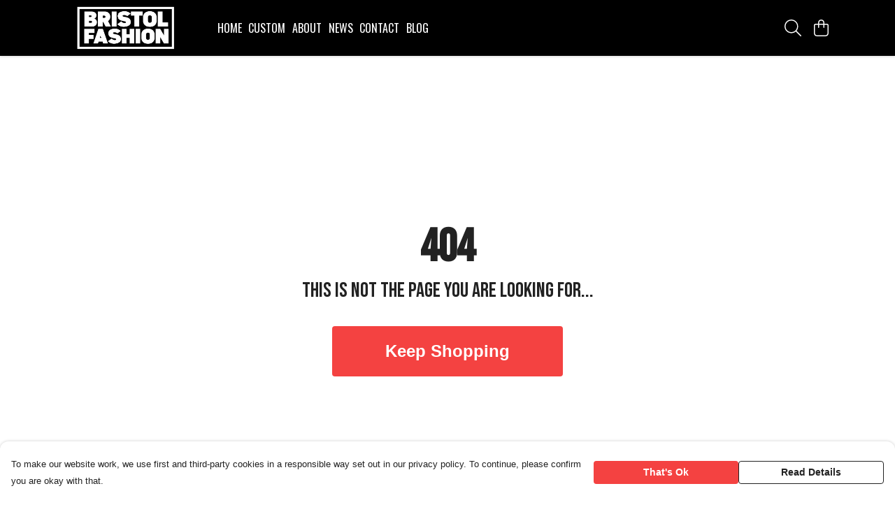

--- FILE ---
content_type: text/html
request_url: https://bristolfashion.co/rct/
body_size: 2558
content:
<!DOCTYPE html>
<html lang="en">
  <head>
    <meta charset="UTF-8">
    <meta name="viewport" content="width=device-width, initial-scale=1.0">
    <link id="apple-touch-icon" rel="apple-touch-icon" href="#">
    <script type="module" crossorigin="" src="/assets/index.a8e26c9c.js"></script>
    <link rel="modulepreload" crossorigin="" href="/assets/vue.0ac7cc2d.js">
    <link rel="modulepreload" crossorigin="" href="/assets/sentry.13e8e62e.js">
    <link rel="stylesheet" href="/assets/index.dca9b00c.css">
  <link rel="manifest" href="/manifest.webmanifest"><title>Home</title><link crossorigin="" href="https://fonts.gstatic.com" rel="preconnect"><link href="https://images.teemill.com" rel="preconnect"><link as="fetch" href="https://bristolfashion.co/omnis/v3/frontend/314321/getStoreCoreData/json/" rel="preload"><link as="fetch" href="/omnis/v3/divisions/314321/pages/355071/?imageType=object" rel="preload"><link fetchpriority="high" as="image" href="https://images.podos.io/ptrvlbwn2tukpqw6ifqafg8npz8xgvfqt46vrfej5bbvl5bu.jpeg.webp?w=1920&h=768&v=2" rel="preload"><script>window.division_key = '314321';</script><meta data-vue-meta="1" vmid="author" content="Home" name="author"><meta data-vue-meta="1" vmid="url" content="https://bristolfashion.co/" name="url"><meta data-vue-meta="1" vmid="description" content="T-Shirt Printing Bristol, custom merch and apparel. No order too big or too small.  Online designer tool and ordering - next day and global shipping available." name="description"><meta data-vue-meta="1" vmid="og:type" content="website" property="og:type"><meta data-vue-meta="1" vmid="og:url" content="https://bristolfashion.co/" property="og:url"><meta data-vue-meta="1" vmid="og:title" content="Home" property="og:title"><meta data-vue-meta="1" vmid="og:description" content="T-Shirt Printing Bristol, custom merch and apparel. No order too big or too small.  Online designer tool and ordering - next day and global shipping available." property="og:description"><meta data-vue-meta="1" vmid="og:image" content="https://images.podos.io/em1nsf2tk8thscwv3esgx66kwe8z3j0u4h5s5egcvnfoqqpl.jpg.jpg?w=1200&h=auto" property="og:image"><meta vmid="og:site_name" content="Bristol Fashion Co" property="og:site_name"><meta data-vue-meta="1" vmid="twitter:card" content="photo" property="twitter:card"><meta data-vue-meta="1" vmid="twitter:description" content="T-Shirt Printing Bristol, custom merch and apparel. No order too big or too small.  Online designer tool and ordering - next day and global shipping available." property="twitter:description"><meta data-vue-meta="1" vmid="twitter:title" content="Home" property="twitter:title"><meta data-vue-meta="1" vmid="twitter:image" content="https://images.podos.io/em1nsf2tk8thscwv3esgx66kwe8z3j0u4h5s5egcvnfoqqpl.jpg.jpg?w=1200&h=auto" property="twitter:image"><meta vmid="apple-mobile-web-app-capable" content="yes" property="apple-mobile-web-app-capable"><meta vmid="apple-mobile-web-app-status-bar-style" content="black" property="apple-mobile-web-app-status-bar-style"><meta vmid="apple-mobile-web-app-title" content="Bristol Fashion Co" property="apple-mobile-web-app-title"><meta content="9VNXFWpkh0eKpQsEF8998UyKYBast9VRW3C0PR_64Fo" name="google-site-verification"><style>@font-face {
  font-family: "Bebas Neue Fallback: Arial";
  src: local('Arial');
  ascent-override: 116.5002%;
  descent-override: 38.8334%;
  size-adjust: 77.2531%;
}
@font-face {
  font-family: "Bebas Neue Fallback: Roboto";
  src: local('Roboto');
  ascent-override: 116.6291%;
  descent-override: 38.8764%;
  size-adjust: 77.1677%;
}@font-face {
  font-family: "Oswald Fallback: Arial";
  src: local('Arial');
  ascent-override: 145.0682%;
  descent-override: 35.1423%;
  size-adjust: 82.2372%;
}
@font-face {
  font-family: "Oswald Fallback: Roboto";
  src: local('Roboto');
  ascent-override: 145.2287%;
  descent-override: 35.1811%;
  size-adjust: 82.1463%;
}</style></head>

  <body>
    <div id="app"></div>
    
  <noscript><iframe src="https://www.googletagmanager.com/ns.html?id=GTM-MH6RJHM" height="0" width="0" style="display:none;visibility:hidden"></iframe></noscript><noscript>This site relies on JavaScript to do awesome things, please enable it in your browser</noscript></body>
  <script>
    (() => {
      /**
       * Disable the default browser prompt for PWA installation
       * @see https://developer.mozilla.org/en-US/docs/Web/API/BeforeInstallPromptEvent
       */
      window.addEventListener('beforeinstallprompt', event => {
        event.preventDefault();
      });

      var activeWorker = navigator.serviceWorker?.controller;
      var appVersion = window.localStorage.getItem('appVersion');
      var validVersion = 'v1';

      if (!activeWorker) {
        window.localStorage.setItem('appVersion', validVersion);

        return;
      }

      if (!appVersion || appVersion !== validVersion) {
        window.localStorage.setItem('appVersion', validVersion);

        if (navigator.serviceWorker) {
          navigator.serviceWorker
            .getRegistrations()
            .then(function (registrations) {
              var promises = [];

              registrations.forEach(registration => {
                promises.push(registration.unregister());
              });

              if (window.caches) {
                caches.keys().then(cachedFiles => {
                  cachedFiles.forEach(cache => {
                    promises.push(caches.delete(cache));
                  });
                });
              }

              Promise.all(promises).then(function () {
                console.log('Reload Window: Index');
                window.location.reload();
              });
            });
        }
      }
    })();
  </script>
</html>


--- FILE ---
content_type: text/javascript
request_url: https://bristolfashion.co/assets/StoreFrontMinimalFooter.09a9f4b3.js
body_size: 85
content:
import"./StoreFrontMinimalFooter.vue_vue_type_style_index_0_lang.8844f3b0.js";import{_}from"./StoreFrontMinimalFooter.vue_vue_type_style_index_0_lang.8844f3b0.js";import"./vue.0ac7cc2d.js";import"./StoreFrontCurrencySelect.7302d35f.js";import"./index.a8e26c9c.js";import"./sentry.13e8e62e.js";export{_ as default};
//# sourceMappingURL=StoreFrontMinimalFooter.09a9f4b3.js.map
